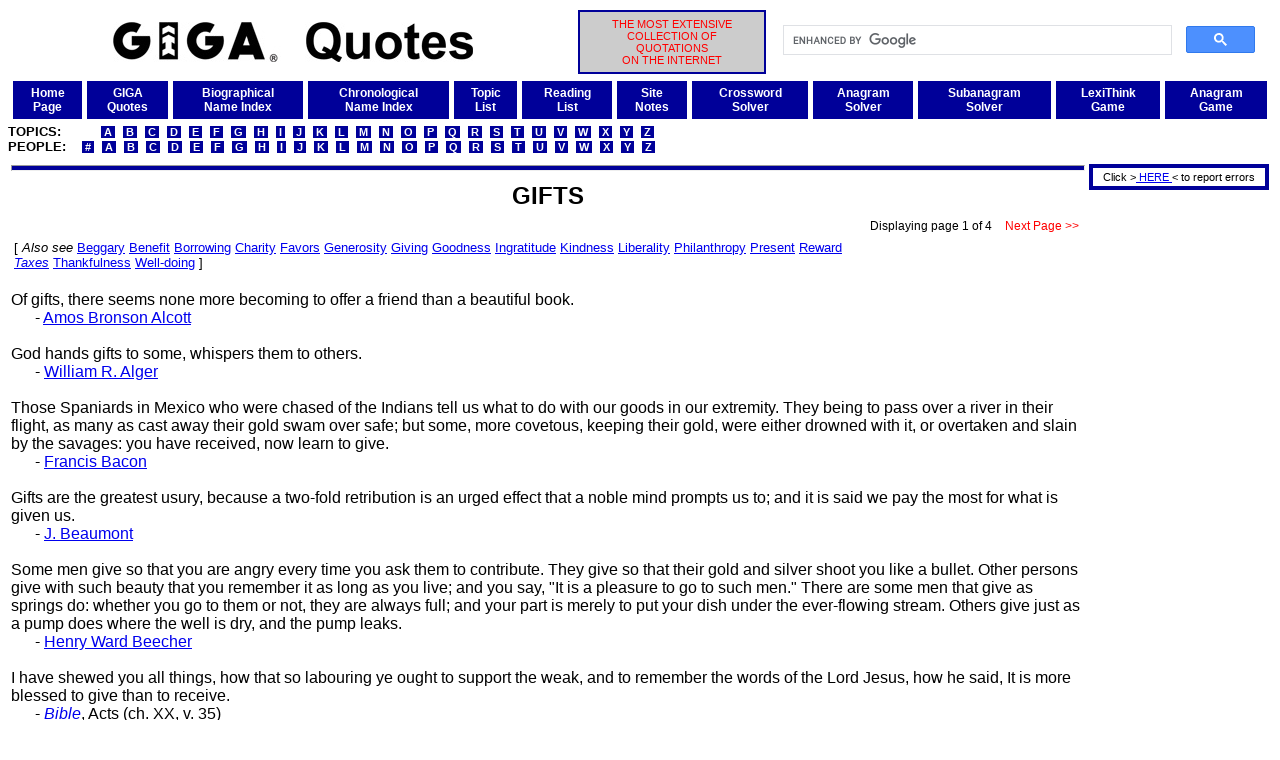

--- FILE ---
content_type: text/html
request_url: http://www.giga-usa.com/quotes/topics/gifts_t001.htm
body_size: 5914
content:
<!DOCTYPE HTML PUBLIC "-//W3C//DTD HTML 4.01 Transitional//EN" "http://www.w3.org/TR/html4/loose.dtd">
<html>
 <head>
  <title>Gifts Quotations Collected by GIGA (Page 1)</title>
  <link rel="stylesheet" href="/gigaweb1/gstyle001.css" type="text/css" media="screen">
  <meta http-equiv=Content-Type content="text/html; charset=UTF-8">
  <meta http-equiv=expires content="SAT, 31 DEC 2050">
  <meta name=revisit-after content="14 days">
  <meta name=DC.Title content="GIGA">
  <meta name=rating content="General">
  <meta name=robots content="index,follow,noimageindex">
  <meta name=description content="Extensive collection of 100,000+ ancient and modern quotations,gifts quotes,gifts quotations,,quotes,quotations,quotations and quotes and quotations,statements,excerpts,proverbs,maxims,aphorisms,gifts">
  <meta name=keywords content="gifts quotes,gifts
quotations,gifts,asking,beggary,beneficence,benefi
t,borrowing,charity,expense,favors,generosity
quotes,quotations,quotes,quotations and quotes and
quotations,statements,excerpts,proverbs,maxims,aph
orisms">
 </head>
 <body>
  <!--gifts quotes,gifts quotations,gifts,asking,beggary,beneficence,benefit,borrowing,charity,expense,favors,generosity,quotes,quotations,statements,excerpts,proverbs,maxims,aphorisms-->
  <a name="top"></a>
     <table width="100%">
      <tr>
       <td width="45%" align="center" valign="middle"><img src="/gigaweb1/GIGAQuotes1440x160.jpg" alt="GIGA" height="40" width="360">
       </td>
       <td width="15%" align="center" valign="middle" bgcolor="#cccccc" class="xxsred" id="gigadesc">
        THE MOST EXTENSIVE<br>COLLECTION OF<br>QUOTATIONS<br>ON THE INTERNET
       </td>
       <td width="40%" align="right" valign="middle">
      <script>
       (function() {
        var cx = '008501827965425874201:lwqr6tmyh2i';
        var gcse = document.createElement('script');
        gcse.type = 'text/javascript';
        gcse.async = true;
        gcse.src = 'https://cse.google.com/cse.js?cx=' + cx;
        var s = document.getElementsByTagName('script')[0];
        s.parentNode.insertBefore(gcse, s);
       })();
      </script>
      <gcse:search></gcse:search>
       </td>
      </tr>
     </table>
  <table bgcolor="#ffffff" cellpadding="5" cellspacing="5" width="100%">
   <tr>
    <td bgcolor="#000099" align="center" valign="middle">
     <a class="xsbwhitef2" href="/index.html">Home<br>Page</a>
    </td>
    <td bgcolor="#000099" align="center" valign="middle">
     <a class="xsbwhitef2" href="/gigaweb1/quotes.htm">GIGA<br>Quotes</a>
    </td>
    <td bgcolor="#000099" align="center" valign="middle">
     <a class="xsbwhitef2" href="/quotes/lists/quotbios.htm">Biographical<br>Name Index</a>
    </td>
    <td bgcolor="#000099" align="center" valign="middle">
     <a class="xsbwhitef2" href="/quotes/lists/quachron.htm">Chronological<br>Name Index</a>
    </td>
    <td bgcolor="#000099" align="center" valign="middle">
     <a class="xsbwhitef2" href="/quotes/lists/qutopa.htm">Topic<br>List</a>
    </td>
    <td bgcolor="#000099" align="center" valign="middle">
     <a class="xsbwhitef2" href="/gigaweb1/readat.htm">Reading<br>List</a>
    </td>
    <td bgcolor="#000099" align="center" valign="middle">
     <a class="xsbwhitef2" href="/gigaweb1/site_notes.htm">Site<br>Notes</a>
    </td>
    <td bgcolor="#000099" align="center" valign="middle">
     <a class="xsbwhitef2" href="/gigaweb1/crossword_puzzle_solver.php">Crossword<br>Solver</a>
    </td>
    <td bgcolor="#000099" align="center" valign="middle">
     <a class="xsbwhitef2" href="/gigaweb1/anagram_solver.php">Anagram<br>Solver</a>
    </td>
    <td bgcolor="#000099" align="center" valign="middle">
     <a class="xsbwhitef2" href="/gigaweb1/subanagram_solver.php">Subanagram<br>Solver</a>
    </td>
    <td bgcolor="#000099" align="center" valign="middle">
     <a class="xsbwhitef2" href="/gigaweb1/dict/gigalex01.php">LexiThink<br>Game</a>
    </td>
    <td bgcolor="#000099" align="center" valign="middle">
     <a class="xsbwhitef2" href="/gigaweb1/dict/anagram_game.php">Anagram<br>Game</a>
    </td>
   </tr>
  </table>
  <font class="mblackf2">
   <b>TOPICS:&nbsp;&nbsp;&nbsp;&nbsp;&nbsp;&nbsp;&nbsp;&nbsp;
&nbsp;<a class="xsidarkbluef2" href="/quotes/lists/qutopa.htm">&nbsp;A&nbsp;</a>
&nbsp;<a class="xsidarkbluef2" href="/quotes/lists/qutopb.htm">&nbsp;B&nbsp;</a>
&nbsp;<a class="xsidarkbluef2" href="/quotes/lists/qutopc.htm">&nbsp;C&nbsp;</a>
&nbsp;<a class="xsidarkbluef2" href="/quotes/lists/qutopd.htm">&nbsp;D&nbsp;</a>
&nbsp;<a class="xsidarkbluef2" href="/quotes/lists/qutope.htm">&nbsp;E&nbsp;</a>
&nbsp;<a class="xsidarkbluef2" href="/quotes/lists/qutopf.htm">&nbsp;F&nbsp;</a>
&nbsp;<a class="xsidarkbluef2" href="/quotes/lists/qutopg.htm">&nbsp;G&nbsp;</a>
&nbsp;<a class="xsidarkbluef2" href="/quotes/lists/qutoph.htm">&nbsp;H&nbsp;</a>
&nbsp;<a class="xsidarkbluef2" href="/quotes/lists/qutopi.htm">&nbsp;I&nbsp;</a>
&nbsp;<a class="xsidarkbluef2" href="/quotes/lists/qutopj.htm">&nbsp;J&nbsp;</a>
&nbsp;<a class="xsidarkbluef2" href="/quotes/lists/qutopk.htm">&nbsp;K&nbsp;</a>
&nbsp;<a class="xsidarkbluef2" href="/quotes/lists/qutopl.htm">&nbsp;L&nbsp;</a>
&nbsp;<a class="xsidarkbluef2" href="/quotes/lists/qutopm.htm">&nbsp;M&nbsp;</a>
&nbsp;<a class="xsidarkbluef2" href="/quotes/lists/qutopn.htm">&nbsp;N&nbsp;</a>
&nbsp;<a class="xsidarkbluef2" href="/quotes/lists/qutopo.htm">&nbsp;O&nbsp;</a>
&nbsp;<a class="xsidarkbluef2" href="/quotes/lists/qutopp.htm">&nbsp;P&nbsp;</a>
&nbsp;<a class="xsidarkbluef2" href="/quotes/lists/qutopq.htm">&nbsp;Q&nbsp;</a>
&nbsp;<a class="xsidarkbluef2" href="/quotes/lists/qutopr.htm">&nbsp;R&nbsp;</a>
&nbsp;<a class="xsidarkbluef2" href="/quotes/lists/qutops.htm">&nbsp;S&nbsp;</a>
&nbsp;<a class="xsidarkbluef2" href="/quotes/lists/qutopt.htm">&nbsp;T&nbsp;</a>
&nbsp;<a class="xsidarkbluef2" href="/quotes/lists/qutopu.htm">&nbsp;U&nbsp;</a>
&nbsp;<a class="xsidarkbluef2" href="/quotes/lists/qutopv.htm">&nbsp;V&nbsp;</a>
&nbsp;<a class="xsidarkbluef2" href="/quotes/lists/qutopw.htm">&nbsp;W&nbsp;</a>
&nbsp;<a class="xsidarkbluef2" href="/quotes/lists/qutopx.htm">&nbsp;X&nbsp;</a>
&nbsp;<a class="xsidarkbluef2" href="/quotes/lists/qutopy.htm">&nbsp;Y&nbsp;</a>
&nbsp;<a class="xsidarkbluef2" href="/quotes/lists/qutopz.htm">&nbsp;Z&nbsp;</a></b><br>
   <b>PEOPLE:&nbsp;&nbsp;
&nbsp;<a class="xsidarkbluef2" href="/quotes/lists/qubio0.htm">&nbsp;#&nbsp;</a>
&nbsp;<a class="xsidarkbluef2" href="/quotes/lists/qubioa.htm">&nbsp;A&nbsp;</a>
&nbsp;<a class="xsidarkbluef2" href="/quotes/lists/qubiob.htm">&nbsp;B&nbsp;</a>
&nbsp;<a class="xsidarkbluef2" href="/quotes/lists/qubioc.htm">&nbsp;C&nbsp;</a>
&nbsp;<a class="xsidarkbluef2" href="/quotes/lists/qubiod.htm">&nbsp;D&nbsp;</a>
&nbsp;<a class="xsidarkbluef2" href="/quotes/lists/qubioe.htm">&nbsp;E&nbsp;</a>
&nbsp;<a class="xsidarkbluef2" href="/quotes/lists/qubiof.htm">&nbsp;F&nbsp;</a>
&nbsp;<a class="xsidarkbluef2" href="/quotes/lists/qubiog.htm">&nbsp;G&nbsp;</a>
&nbsp;<a class="xsidarkbluef2" href="/quotes/lists/qubioh.htm">&nbsp;H&nbsp;</a>
&nbsp;<a class="xsidarkbluef2" href="/quotes/lists/qubioi.htm">&nbsp;I&nbsp;</a>
&nbsp;<a class="xsidarkbluef2" href="/quotes/lists/qubioj.htm">&nbsp;J&nbsp;</a>
&nbsp;<a class="xsidarkbluef2" href="/quotes/lists/qubiok.htm">&nbsp;K&nbsp;</a>
&nbsp;<a class="xsidarkbluef2" href="/quotes/lists/qubiol.htm">&nbsp;L&nbsp;</a>
&nbsp;<a class="xsidarkbluef2" href="/quotes/lists/qubiom.htm">&nbsp;M&nbsp;</a>
&nbsp;<a class="xsidarkbluef2" href="/quotes/lists/qubion.htm">&nbsp;N&nbsp;</a>
&nbsp;<a class="xsidarkbluef2" href="/quotes/lists/qubioo.htm">&nbsp;O&nbsp;</a>
&nbsp;<a class="xsidarkbluef2" href="/quotes/lists/qubiop.htm">&nbsp;P&nbsp;</a>
&nbsp;<a class="xsidarkbluef2" href="/quotes/lists/qubioq.htm">&nbsp;Q&nbsp;</a>
&nbsp;<a class="xsidarkbluef2" href="/quotes/lists/qubior.htm">&nbsp;R&nbsp;</a>
&nbsp;<a class="xsidarkbluef2" href="/quotes/lists/qubios.htm">&nbsp;S&nbsp;</a>
&nbsp;<a class="xsidarkbluef2" href="/quotes/lists/qubiot.htm">&nbsp;T&nbsp;</a>
&nbsp;<a class="xsidarkbluef2" href="/quotes/lists/qubiou.htm">&nbsp;U&nbsp;</a>
&nbsp;<a class="xsidarkbluef2" href="/quotes/lists/qubiov.htm">&nbsp;V&nbsp;</a>
&nbsp;<a class="xsidarkbluef2" href="/quotes/lists/qubiow.htm">&nbsp;W&nbsp;</a>
&nbsp;<a class="xsidarkbluef2" href="/quotes/lists/qubiox.htm">&nbsp;X&nbsp;</a>
&nbsp;<a class="xsidarkbluef2" href="/quotes/lists/qubioy.htm">&nbsp;Y&nbsp;</a>
&nbsp;<a class="xsidarkbluef2" href="/quotes/lists/qubioz.htm">&nbsp;Z&nbsp;</a></b><br>
  </font>
  <table width="100%">
   <tr>
    <td width="100%" valign="top">
     <hr class="hrblue">
     <table align="center">
      <tr>
       <td>
        <font size="+2"><b>GIFTS</b></font><br>
       </td>
      </tr>
     </table>
     <table width="100%">
      <tr>
       <td align="right">
        <font class="xstext">&nbsp;&nbsp;Displaying page 1 of 4&nbsp;&nbsp;</font>
        <a href="/quotes/topics/gifts_t002.htm" class="xsredn">&nbsp;Next Page&nbsp;&gt;&gt;&nbsp;</a>
       </td>
      </tr>
     </table>
     <table width="80%">
      <tr>
       <td>
        <font size="-1">
[ <i>Also see</i> <a href="/quotes/topics/beggary_t001.htm">Beggary</a> <a href="/quotes/topics/benefit_t001.htm">Benefit</a> <a href="/quotes/topics/borrowing_t001.htm">Borrowing</a> <a href="/quotes/topics/charity_t001.htm">Charity</a> <a href="/quotes/topics/favors_t001.htm">Favors</a> <a href="/quotes/topics/generosity_t001.htm">Generosity</a> <a href="/quotes/topics/giving_t001.htm">Giving</a> <a href="/quotes/topics/goodness_t001.htm">Goodness</a> <a href="/quotes/topics/ingratitude_t001.htm">Ingratitude</a> <a href="/quotes/topics/kindness_t001.htm">Kindness</a> <a href="/quotes/topics/liberality_t001.htm">Liberality</a> <a href="/quotes/topics/philanthropy_t001.htm">Philanthropy</a> <a href="/quotes/topics/present_t001.htm">Present</a> <a href="/quotes/topics/reward_t001.htm">Reward</a> <a href="/quotes/topics/taxes_t001.htm"><i>Taxes</i></a> <a href="/quotes/topics/thankfulness_t001.htm">Thankfulness</a> <a href="/quotes/topics/well-doing_t001.htm">Well-doing</a> ]<br>
        </font>
       </td>
      </tr>
     </table>
     <br>
Of gifts, there seems none more becoming to offer a friend than a 
beautiful book.<br>
&nbsp;&nbsp;&nbsp;&nbsp;&nbsp;&nbsp;- <a href="/quotes/authors/amos_bronson_alcott_a001.htm">Amos Bronson Alcott</a>
     <br><br>
God hands gifts to some, whispers them to others.<br>
&nbsp;&nbsp;&nbsp;&nbsp;&nbsp;&nbsp;- <a href="/quotes/authors/william_r_alger_a001.htm">William R. Alger</a>
     <br><br>
Those Spaniards in Mexico who were chased of the Indians tell us 
what to do with our goods in our extremity.  They being to pass 
over a river in their flight, as many as cast away their gold 
swam over safe; but some, more covetous, keeping their gold, were 
either drowned with it, or overtaken and slain by the savages:  
you have received, now learn to give.<br>
&nbsp;&nbsp;&nbsp;&nbsp;&nbsp;&nbsp;- <a href="/quotes/authors/francis_bacon_a001.htm">Francis Bacon</a>
     <br><br>
Gifts are the greatest usury, because a two-fold retribution is 
an urged effect that a noble mind prompts us to; and it is said 
we pay the most for what is given us.<br>
&nbsp;&nbsp;&nbsp;&nbsp;&nbsp;&nbsp;- <a href="/quotes/authors/j_beaumont_a001.htm">J. Beaumont</a>
     <br><br>
Some men give so that you are angry every time you ask them to 
contribute.  They give so that their gold and silver shoot you 
like a bullet.  Other persons give with such beauty that you 
remember it as long as you live; and you say, "It is a pleasure 
to go to such men."  There are some men that give as springs do:  
whether you go to them or not, they are always full; and your 
part is merely to put your dish under the ever-flowing stream.  
Others give just as a pump does where the well is dry, and the 
pump leaks.<br>
&nbsp;&nbsp;&nbsp;&nbsp;&nbsp;&nbsp;- <a href="/quotes/authors/henry_ward_beecher_a001.htm">Henry Ward Beecher</a>
     <br><br>
I have shewed you all things, how that so labouring ye ought to 
support the weak, and to remember the words of the Lord Jesus, 
how he said, It is more blessed to give than to receive.<br>
&nbsp;&nbsp;&nbsp;&nbsp;&nbsp;&nbsp;- <a href="/quotes/authors/bible_a001.htm"><i>Bible</i></a>, Acts (ch. XX, v. 35)
     <br><br>
Or what man is there of you, whom if his son ask bread, will he 
give him a stone?<br>
&nbsp;&nbsp;&nbsp;&nbsp;&nbsp;&nbsp;- <a href="/quotes/authors/bible_a001.htm"><i>Bible</i></a>, Matthew (ch. VII, v. 9)
     <br><br>
The horseleach hath two daughters, crying, Give, give.  There are 
three things that are never satisfied, yea four things say not, 
It is enough:<br>
&nbsp;&nbsp;The grave; and the barren womb; the earth that is not filled with 
water; and the fire that saith not, It is enough.<br>
&nbsp;&nbsp;&nbsp;&nbsp;&nbsp;&nbsp;- <a href="/quotes/authors/bible_a001.htm"><i>Bible</i></a>, Proverbs (ch. XXX, v. 15-16)
     <br><br>
Like giving a pair of laced ruffles to a man that has never a 
shirt on his back.<br>
&nbsp;&nbsp;&nbsp;&nbsp;&nbsp;&nbsp;- <a href="/quotes/authors/tom_brown_a001.htm">Tom Brown</a>, <i>Laconics</i>
     <br><br>
Gifts are as gold that adorns the temple; grace is like the 
temple that sanctifies the gold.<br>
&nbsp;&nbsp;&nbsp;&nbsp;&nbsp;&nbsp;- <a href="/quotes/authors/william_burkitt_a001.htm">William Burkitt (Burkit)</a>
     <br><br>
Saints themselves will sometimes be,<br>
&nbsp;&nbsp;Of gifts that cost them nothing, free.<br>
&nbsp;&nbsp;&nbsp;&nbsp;&nbsp;&nbsp;- <a href="/quotes/authors/samuel_butler_1_a001.htm">Samuel Butler (1)</a>
     <br><br>
He ne'er consider'd it as loth<br>
&nbsp;&nbsp;To look a gift-horse in the mouth,<br>
&nbsp;&nbsp;&nbsp;&nbsp;And very wisely would lay forth<br>
&nbsp;&nbsp;&nbsp;&nbsp;&nbsp;&nbsp;No more upon it than 'twas worth;<br>
&nbsp;&nbsp;&nbsp;&nbsp;&nbsp;&nbsp;&nbsp;&nbsp;But as he got it freely, so<br>
&nbsp;&nbsp;&nbsp;&nbsp;&nbsp;&nbsp;&nbsp;&nbsp;&nbsp;&nbsp;He spent it frank and freely too:<br>
&nbsp;&nbsp;&nbsp;&nbsp;&nbsp;&nbsp;&nbsp;&nbsp;&nbsp;&nbsp;&nbsp;&nbsp;For saints themselves will sometimes be,<br>
&nbsp;&nbsp;&nbsp;&nbsp;&nbsp;&nbsp;&nbsp;&nbsp;&nbsp;&nbsp;&nbsp;&nbsp;&nbsp;&nbsp;Of gifts that cost them nothing, free.<br>
&nbsp;&nbsp;&nbsp;&nbsp;&nbsp;&nbsp;- <a href="/quotes/authors/samuel_butler_1_a001.htm">Samuel Butler (1)</a>, <i>Hudibras</i><br>
&nbsp;&nbsp;&nbsp;&nbsp;&nbsp;&nbsp;&nbsp;&nbsp; (pt. I, canto I, l. 489)
     <br><br>
Favors, and especially pecuniary ones, are generally fatal to 
friendship; for our pride will ever prompt us to lower the value 
of the gift by diminishing that of the donor.<br>
&nbsp;&nbsp;&nbsp;&nbsp;&nbsp;&nbsp;- <a href="/quotes/authors/paul_chatfield_a001.htm">Paul Chatfield (a/k/a Horace Smith)</a>
     <br><br>
It is not the weight of jewel or plate,<br>
&nbsp;&nbsp;Or the fondle of silk or fur;<br>
&nbsp;&nbsp;&nbsp;&nbsp;"Tis the spirit in which the gift is rich,<br>
&nbsp;&nbsp;&nbsp;&nbsp;&nbsp;&nbsp;As the gifts of the Wise Ones were,<br>
&nbsp;&nbsp;&nbsp;&nbsp;&nbsp;&nbsp;&nbsp;&nbsp;And we are not told whose gift was gold,<br>
&nbsp;&nbsp;&nbsp;&nbsp;&nbsp;&nbsp;&nbsp;&nbsp;&nbsp;&nbsp;Or whose was the gift of myrrh.<br>
&nbsp;&nbsp;&nbsp;&nbsp;&nbsp;&nbsp;- <a href="/quotes/authors/edmund_cooke_a001.htm">Edmund Vance Cooke</a>, <i>The Spirit of the Gift</i>
     <br><br>
The secret of giving affectionately is great and rare; it 
requires address to do it well; otherwise we lose instead of 
deriving benefit from it.  This man gives lavishly in a way that 
obliges no one; the manner of giving is worth more than the gift.  
Another loses intentionally at a game, thus disguising his 
present; another forgets a jewel, which would have been refused 
as a gift.  A generous booby seems to be giving alms to his 
mistress when he is making a present.<br>
&nbsp;&nbsp;&nbsp;&nbsp;&nbsp;&nbsp;- <a href="/quotes/authors/pierre_corneille_a001.htm">Pierre Corneille</a>
     <br><br>
It is a cold, lifeless business, when you go to the shops to buy 
something, which does not represent your life and talent, but a 
goldsmith's.<br>
&nbsp;&nbsp;&nbsp;&nbsp;&nbsp;&nbsp;- <a href="/quotes/authors/ralph_waldo_emerson_a001.htm">Ralph Waldo Emerson</a>
     <br><br>
The only gift is a portion of thyself.  * * * Therefore the poet 
brings his poem; the shepherd, his lamb; the farmer, corn; the 
miner, a gem; the sailor, coral and shells; the painter, his 
picture; the girl, a handkerchief of her own sewing.<br>
&nbsp;&nbsp;&nbsp;&nbsp;&nbsp;&nbsp;- <a href="/quotes/authors/ralph_waldo_emerson_a001.htm">Ralph Waldo Emerson</a>
     <br><br>
The gift, to be true, must be the flowing of the giver unto me, 
correspondent to my flowing unto him.<br>
&nbsp;&nbsp;&nbsp;&nbsp;&nbsp;&nbsp;- <a href="/quotes/authors/ralph_waldo_emerson_a001.htm">Ralph Waldo Emerson</a>, <i>Essays--Of Gifts</i>
     <br><br>
It is said that gifts persuade even the gods.<br>
&nbsp;&nbsp;&nbsp;&nbsp;&nbsp;&nbsp;- <a href="/quotes/authors/euripides_a001.htm">Euripides</a>, <i>Medea</i> (964)
     <br><br>
Gifts, they weigh like mountains on a sensitive heart.  To me 
they are oftener punishments than pleasures.<br>
&nbsp;&nbsp;&nbsp;&nbsp;&nbsp;&nbsp;- <a href="/quotes/authors/fee_a001.htm">Madame Fee</a>
     <br><br>
Give freely to him that deserveth well, and asketh nothing:  and 
that is a way of giving to thyself.<br>
&nbsp;&nbsp;&nbsp;&nbsp;&nbsp;&nbsp;- <a href="/quotes/authors/thomas_fuller_1_a001.htm">Thomas Fuller (1)</a>
     <br><br>
When thou makest presents, let them be of such things as will 
last long; to the end they may be in some sort immortal, and may 
frequently refresh the memory of the receiver.<br>
&nbsp;&nbsp;&nbsp;&nbsp;&nbsp;&nbsp;- <a href="/quotes/authors/thomas_fuller_1_a001.htm">Thomas Fuller (1)</a>
     <br><br>
Presents at once?  That's good.  He is sure to succeed.<br>
&nbsp;&nbsp;[Ger., Gleich schenken?  das ist brav.  Da wird er reussieren.]<br>
&nbsp;&nbsp;&nbsp;&nbsp;&nbsp;&nbsp;- <a href="/quotes/authors/johann_wolfgang_goethe_a001.htm">Johann Wolfgang von Goethe</a>, <i>Faust</i><br>
&nbsp;&nbsp;&nbsp;&nbsp;&nbsp;&nbsp;&nbsp;&nbsp; (I, 7, 73)
     <br><br>
Gifts come from above in their own peculiar forms.<br>
&nbsp;&nbsp;[Ger., Die Gaben<br>
&nbsp;&nbsp;&nbsp;&nbsp;Kommen von oben herab, in ihren eignen Gestalten.]<br>
&nbsp;&nbsp;&nbsp;&nbsp;&nbsp;&nbsp;- <a href="/quotes/authors/johann_wolfgang_goethe_a001.htm">Johann Wolfgang von Goethe</a>, <br>
&nbsp;&nbsp;&nbsp;&nbsp;&nbsp;&nbsp;&nbsp;&nbsp;<i>Hermann und Dorothea</i> (canto V, l. 69)
     <br><br>
For to give is the business of the rich.<br>
&nbsp;&nbsp;[Lat., Denn Geben ist Sache des Reichen.]<br>
&nbsp;&nbsp;&nbsp;&nbsp;&nbsp;&nbsp;- <a href="/quotes/authors/johann_wolfgang_goethe_a001.htm">Johann Wolfgang von Goethe</a>, <br>
&nbsp;&nbsp;&nbsp;&nbsp;&nbsp;&nbsp;&nbsp;&nbsp;<i>Hermann und Dorothea</i> (I, 15)
     <br><br>
     <hr class="hrblue">
     <span class="xstext">
      <b>Displaying page 1 of 4 for this topic:</b>&nbsp;&nbsp;
     <a href="/quotes/topics/gifts_t002.htm">Next&nbsp;&gt;&gt;</a>&nbsp;
     <b>[1]</b>
     <a href="/quotes/topics/gifts_t002.htm">2</a>
     <a href="/quotes/topics/gifts_t003.htm">3</a>
     <a href="/quotes/topics/gifts_t004.htm">4</a>
     </span><br>
     <hr class="hrblue">
     <table width="100%">
      <tr>
       <td bgcolor="#ffcccc" class="xstext">
        The GIGA name and the GIGA logo are trademarks registered in the United States Patent and Trademark Office.<br>
        GIGA-USA and GIGA-USA.COM are servicemarks of the domain owner.<br>
        Copyright &copy; 1999-2018 John C. Shepard.  All Rights Reserved.<br>
        Last Revised: 2018 December 9
       </td>
      </tr>
     </table>
<br>
<hr class="hrblue">
<hr class="hrblue">
<br><font size=+2 color=red>Support GIGA.&nbsp;&nbsp;Buy something from Amazon.</font><br><br>
<script type="text/javascript">
amzn_assoc_placement = "adunit0";
amzn_assoc_tracking_id = "giga20-20";
amzn_assoc_ad_mode = "search";
amzn_assoc_ad_type = "smart";
amzn_assoc_marketplace = "amazon";
amzn_assoc_region = "US";
amzn_assoc_default_search_phrase = " ";
amzn_assoc_default_category = "All";
amzn_assoc_linkid = "457ccc2915d1a07006661fc5a189e896";
amzn_assoc_search_bar = "true";
amzn_assoc_search_bar_position = "top";
amzn_assoc_title = "Locate the product you want in the search box immediately below.&nbsp;&nbsp;&#8659;&nbsp;&#8659;&nbsp;&#8659;&nbsp;&#8659;</font>";
amzn_assoc_rows = "1";
</script>
<script src="//z-na.amazon-adsystem.com/widgets/onejs?MarketPlace=US"></script>
<br>
    </td>
    <td valign="top">
     <table><tr><td height="1"></td></tr></table>
     <table align="right" width="180" id="gigaadbarright">
      <tr>
       <td>
        <center><font class="xxstext">
         Click &#62;<a href="m&#97;i&#108;t&#111;&#58;&#118;&#64;giga-usa.&#99;&#111;&#109;?subject=GIFTS Topic Quote Error at GIGA Quotes" class="xsiredn"> HERE </a>&#60; to report errors
        </font></center>
       </td>
      </tr>
     </table>
     <br>
     <table width="180">
      <tr>
       <td>
        <script type="text/javascript">
         <!--
          google_ad_client = "pub-8879574249586724";
          google_ad_slot = "9431850362";
          google_ad_width = 160;
          google_ad_height = 600;
         //-->
        </script>
        <script src="https://pagead2.googlesyndication.com/pagead/show_ads.js">
        </script>
       </td>
      </tr>
     </table>
    </td>
   </tr>
  </table>
 </body>
</html>


--- FILE ---
content_type: text/html; charset=utf-8
request_url: https://www.google.com/recaptcha/api2/aframe
body_size: 115
content:
<!DOCTYPE HTML><html><head><meta http-equiv="content-type" content="text/html; charset=UTF-8"></head><body><script nonce="Nzxc2iECxqR4iskmDFU_KQ">/** Anti-fraud and anti-abuse applications only. See google.com/recaptcha */ try{var clients={'sodar':'https://pagead2.googlesyndication.com/pagead/sodar?'};window.addEventListener("message",function(a){try{if(a.source===window.parent){var b=JSON.parse(a.data);var c=clients[b['id']];if(c){var d=document.createElement('img');d.src=c+b['params']+'&rc='+(localStorage.getItem("rc::a")?sessionStorage.getItem("rc::b"):"");window.document.body.appendChild(d);sessionStorage.setItem("rc::e",parseInt(sessionStorage.getItem("rc::e")||0)+1);localStorage.setItem("rc::h",'1768989020496');}}}catch(b){}});window.parent.postMessage("_grecaptcha_ready", "*");}catch(b){}</script></body></html>